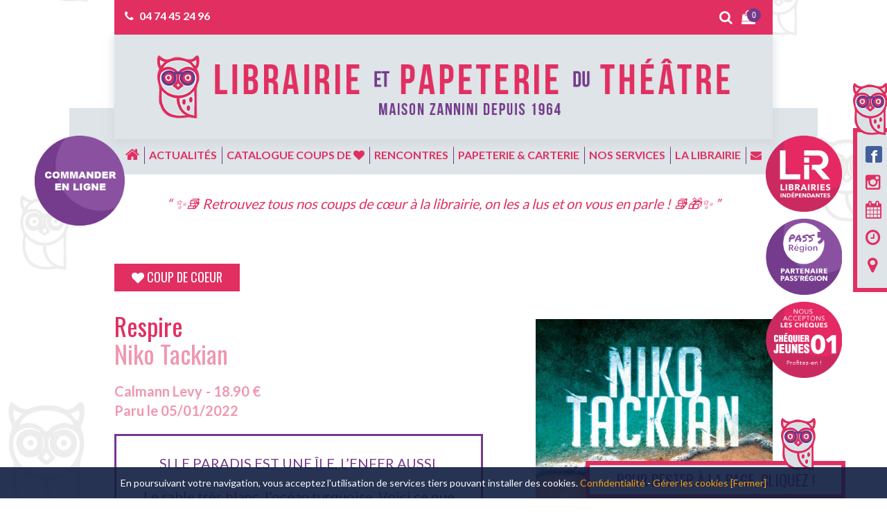

--- FILE ---
content_type: text/javascript
request_url: https://www.librairiedutheatre.fr/wp-content/themes/idcomcrea/js/main.js
body_size: 1330
content:
jQuery(document).ready(function() {
	jQuery("header .info-boutique li.rechercher").click(function(){
		jQuery(".bloc-flottant-rechercher").animate({"top":"0"},"slow");
	});
	jQuery(".bloc-flottant-rechercher .fermeture").click(function(){
		jQuery(".bloc-flottant-rechercher").animate({"top":"-500"},"slow");
	});
	
	if(jQuery("body").hasClass("woocommerce-page")){
		jQuery(".bloc-de-texte a[href^='#']").each(function(){
			jQuery(this).attr("data-toggle","modal").attr("data-target",jQuery(this).attr("href"));
		});
	}
	
	if(jQuery("body").hasClass("single-product")){
		if(jQuery(".related").length>0){
			jQuery(".related .owl-carousel").owlCarousel({
			loop:true,
			autoplay:true,
			autoplayTimeout:5000,
			autoplaySpeed:1000,
			margin:30,
			nav:true,
			navText:["<i class='fa fa-chevron-left' aria-hidden='true'></i>","<i class='fa fa-chevron-right' aria-hidden='true'></i>"],
			dots:true,
			responsive:{
				0:{
					items:2,
					dots:false
				},
				768:{
					items:3
				},
				1024:{
					items:4
				}
			}
		});
		}
	}
	
	jQuery(".informations-fixes .liens .lien .item").click(function(){
		if(!jQuery(this).hasClass("active")){
			jQuery(".informations-fixes .liens .lien .item.active").siblings(".contenu").animate({"right":"-500px" },"slow");
			jQuery(".informations-fixes .liens .lien .item").removeClass("active");
			jQuery(this).addClass("active");
			jQuery(this).siblings(".contenu").animate({"right":"50px" },"slow");	
		}else{
			jQuery(".informations-fixes .liens .lien .item.active").siblings(".contenu").animate({"right":"-500px" },"slow");
			jQuery(".informations-fixes .liens .lien .item").removeClass("active");
		}
	});
	
	jQuery(".newsletter-fixe .titre").click(function(){
		jQuery(this).toggleClass("active");
		if(jQuery(this).hasClass("active")){
			jQuery(".newsletter-fixe .corps").slideDown();
		}else{
			jQuery(".newsletter-fixe .corps").slideUp();
		}
	});
	
	if(jQuery("body").hasClass("home")){
		jQuery(".diaporama-actualites .owl-carousel").owlCarousel({
			loop:true,
			autoplay:true,
			autoplayTimeout:5000,
			autoplaySpeed:1000,
			margin:50,
			nav:true,
			navText:["‹","›"],
			dots:false,
			responsive:{
				0:{
					items:1
				},
				768:{
					items:1
				},
				1024:{
					items:1
				}
			}
		});
		
		jQuery(".derniers-coups-de-coeur .owl-carousel").owlCarousel({
			loop:true,
			autoplay:true,
			autoplayTimeout:2000,
			autoplaySpeed:1000,
			margin:50,
			nav:true,
			navText:["‹","›"],
			dots:false,
			responsive:{
				0:{
					items:2,
					margin:15
				},
				768:{
					items:2,
					margin:15
				},
				1024:{
					items:3,
					margin:30
				},
				1300:{
					margin:30,
					items:4
				},
				1650:{
					margin:30,
					items:5
				}
			}
		});
	}
	
	if(jQuery("body").hasClass("single-coup_de_coeur")){
		jQuery(".bouton-pourquoi").click(function(){
			jQuery(".explications-du-pourquoi").slideDown("slow");
		});
		
		setTimeout(function(){
			jQuery(".hidden-container input").val(jQuery(".titre-de-section .auteur").text()+" - "+jQuery(".titre-de-section .titre").text());
		}, 2000);
	}
	
	if(jQuery("body").hasClass("single-rencontre")){
		setTimeout(function(){
			jQuery(".hidden-container input").val(jQuery(".titre-de-section").text()+" le "+jQuery(".dedicace .textuel .zone span").text());
		}, 2000);
		
		if(jQuery(".owl-carousel").length>0){
			jQuery(".owl-carousel").owlCarousel({
				loop:true,
				autoplay:true,
				autoplayTimeout:2000,
				autoplaySpeed:1000,
				margin:25,
				nav:false,
				dots:false,
				responsive:{
					0:{
						items:1
					},
					768:{
						items:3
					},
					1024:{
						items:4
					}
				}
			});
		}
	}
	
	if(jQuery("body").hasClass("page-id-15")){
		jQuery(".owl-carousel").owlCarousel({
			loop:true,
			autoplay:true,
			autoplayTimeout:2000,
			autoplaySpeed:1000,
			margin:25,
			nav:false,
			dots:false,
			responsive:{
				0:{
					items:1
				},
				768:{
					items:3
				},
				1024:{
					items:4
				}
			}
		});
	}
	
	if(jQuery("body").hasClass("page-id-17")){
		jQuery(".bouton-activer-cri").click(function(){
			if(!jQuery(this).hasClass("active")){
				jQuery(this).addClass("active");
				jQuery(".zone-chouette .zone-bulle .bulle").fadeOut(function(){
					jQuery('#audio').get(0).play();
					jQuery(".zone-chouette .zone-bulle .bruit").stop().delay(1000).fadeIn(500).fadeOut(500).fadeIn(500).fadeOut(500).fadeIn(500).fadeOut(500).fadeIn(500).fadeOut(500);
					setTimeout(function(){
						jQuery(".zone-chouette .zone-bulle .bulle").fadeIn();
						jQuery(this).removeClass("active");
						jQuery(".bouton-activer-cri").removeClass("active");
					},5000);
				});
			}
		});
	}
	
	if(jQuery("body").hasClass("page-id-945")){
		var $grid = jQuery('.produits').isotope({
			itemSelector:'.produit',
			layoutMode:'fitRows'
		});
		jQuery('.filtres .filtre').click(function() {
			var filterValue = jQuery(this).attr('data-filter');
			$grid.isotope({filter:filterValue});
			jQuery('.filtres').each( function( i, buttonGroup ) {
			  var $buttonGroup = jQuery( buttonGroup );
			  $buttonGroup.on( 'click', '.filtre', function() {
				$buttonGroup.find('.active').removeClass('active');
				jQuery(this).addClass('active');
			  });
			});
		});
		jQuery('.produits').isotope({filter:"*"});
		
		jQuery(".produits .produit .zone").click(function(){
			jQuery(".modal#detail-produit .modal-title").text(jQuery(this).find(".titre").text());
			jQuery(".modal#detail-produit .modal-body .texte").html(jQuery(this).find(".texte").html());
			jQuery('.modal#detail-produit').modal('show');
		});
	}
	
	if(jQuery(window).width()<=1024){
		jQuery("#menu-mobile").click(function(){
			jQuery(this).toggleClass("active");
			if(jQuery(this).hasClass("active")){
				jQuery("#menu-wrapper").animate({"left":"0px" },"slow");
			}else{
				 jQuery("#menu-wrapper").animate({"left":"-1000px" },"slow");
			}
		});
	}
	
	if(jQuery(window).width()<=767){
		if(jQuery("body").hasClass("single-product")){
			jQuery("#contenu-produit .summary .mention-coup-coeur").after(jQuery("#contenu-produit .woocommerce-product-gallery"));
		}
	}
});